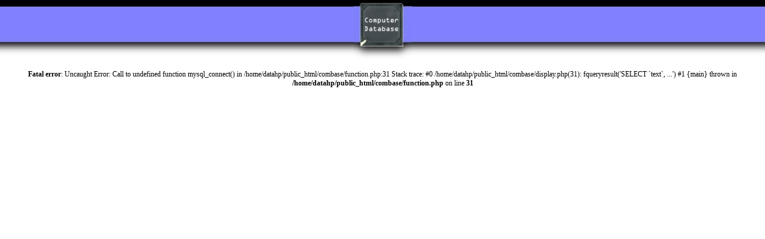

--- FILE ---
content_type: text/html; charset=UTF-8
request_url: https://datahp.com/combase/display.php?id=25
body_size: 895
content:
<html>
<head>
<meta http-equiv="Content-Type" content="text/html; charset=utf-8">
<title>Computer DataBase - Compute Channel</title>
</head>
<link rel=stylesheet type=text/css href=/css.css>
<body background=#FFFFFF text=#000000 leftmargin=0 topmargin=0 marginwidth=0 marginheight=0>

<table cellspacing=0 cellpadding=0 width=100% bgcolor=#FFFFFF>
 <tr>
  <td background=tr.jpg><div align="center"><img src=tc.jpg width="97" height="99"></div></td>
  </tr>
 <tr>
  <td>
  <table width=95% align="center"><tr><td align=center>

 <br />
<b>Fatal error</b>:  Uncaught Error: Call to undefined function mysql_connect() in /home/datahp/public_html/combase/function.php:31
Stack trace:
#0 /home/datahp/public_html/combase/display.php(31): fqueryresult('SELECT `text`, ...')
#1 {main}
  thrown in <b>/home/datahp/public_html/combase/function.php</b> on line <b>31</b><br />


--- FILE ---
content_type: text/css
request_url: https://datahp.com/css.css
body_size: 374
content:
A:link {color: rgb(0,0,255); font-style: normal; text-decoration: none; cursor: 
hand}A:visited {color:rgb(0,0,255); font-style: normal; text-decoration: none}A:active 
{color:rgb(0,0,255); font-style: normal; text-decoration: none}body,th,td,input,select,textarea 
{font:9pt �s�ө���}a:hover {color:rgb(255,0,0);text-decoration:none}a {text-decoration:none; 
color:#0000ff}